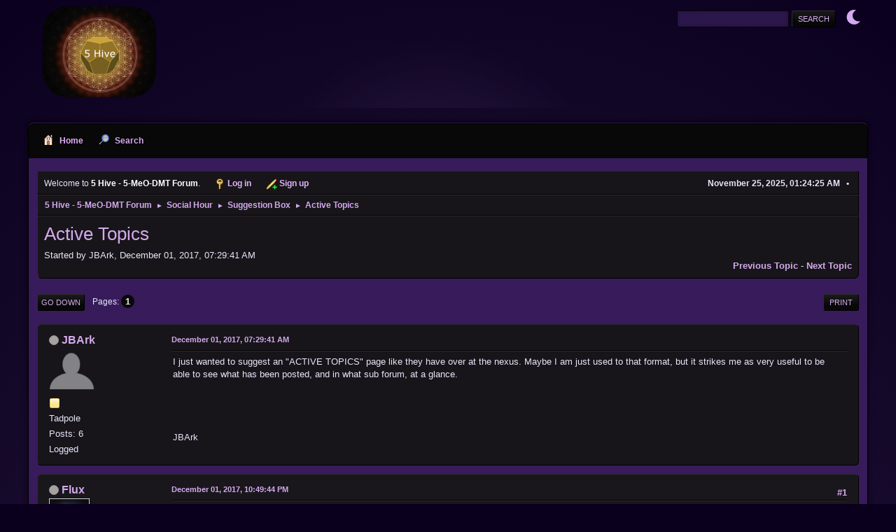

--- FILE ---
content_type: text/html; charset=UTF-8
request_url: https://forums.5meodmt.org/index.php/topic,51169.0/prev_next,prev.html?PHPSESSID=701e248e6e14ab6c20d622cded450de9
body_size: 5871
content:
<!DOCTYPE html>
<html lang="en-US">
<head>
	<meta charset="UTF-8">
	<link rel="stylesheet" href="https://forums.5meodmt.org/Themes/PurpleHaze/css/minified_1ddfd478b0b10dd1969b30ff91472a11.css?smf214_1686591890">
	<link rel="stylesheet" href="https://use.fontawesome.com/releases/v6.1.2/css/all.css">
	<style>
	img.avatar { max-width: 65px !important; max-height: 65px !important; }
	
	</style>
	<script>
		var smf_theme_url = "https://forums.5meodmt.org/Themes/PurpleHaze";
		var smf_default_theme_url = "https://forums.5meodmt.org/Themes/default";
		var smf_images_url = "https://forums.5meodmt.org/Themes/PurpleHaze/images";
		var smf_smileys_url = "https://forums.5meodmt.org/Smileys";
		var smf_smiley_sets = "default,aaron,akyhne,fugue,alienine";
		var smf_smiley_sets_default = "default";
		var smf_avatars_url = "https://forums.5meodmt.org/avatars";
		var smf_scripturl = "https://forums.5meodmt.org/index.php?PHPSESSID=701e248e6e14ab6c20d622cded450de9&amp;";
		var smf_iso_case_folding = false;
		var smf_charset = "UTF-8";
		var smf_session_id = "ea4a733357133ec726e1d170bf4cfd64";
		var smf_session_var = "efae5e7";
		var smf_member_id = 0;
		var ajax_notification_text = 'Loading...';
		var help_popup_heading_text = 'A little lost? Let me explain:';
		var banned_text = 'Sorry Guest, you are banned from using this forum!';
		var smf_txt_expand = 'Expand';
		var smf_txt_shrink = 'Shrink';
		var smf_collapseAlt = 'Hide';
		var smf_expandAlt = 'Show';
		var smf_quote_expand = false;
		var allow_xhjr_credentials = false;
	</script>
	<script src="https://ajax.googleapis.com/ajax/libs/jquery/3.6.3/jquery.min.js"></script>
	<script src="https://forums.5meodmt.org/Themes/default/scripts/jquery.sceditor.bbcode.min.js?smf214_1686591890"></script>
	<script src="https://forums.5meodmt.org/Themes/PurpleHaze/scripts/themeswitch.js?smf214_1686591890"></script>
	<script src="https://forums.5meodmt.org/Themes/PurpleHaze/scripts/minified_f04204ddb1df9bf7a21b28cb16346320.js?smf214_1686591890"></script>
	<script src="https://forums.5meodmt.org/Themes/PurpleHaze/scripts/minified_4de4d56ead2836893ce931274d00c04b.js?smf214_1686591890" defer></script>
	<script>
		var smf_smileys_url = 'https://forums.5meodmt.org/Smileys/default';
		var bbc_quote_from = 'Quote from';
		var bbc_quote = 'Quote';
		var bbc_search_on = 'on';
	var smf_you_sure ='Are you sure you want to do this?';
	</script>
	<title>Active Topics</title>
	<meta name="viewport" content="width=device-width, initial-scale=1">
	<meta property="og:site_name" content="5 Hive - 5-MeO-DMT Forum">
	<meta property="og:title" content="Active Topics">
	<meta name="keywords" content="5meodmt, 5-MeO-DMT, Bufo Alvarius, Toad, Community, 5meo harm reduction">
	<meta property="og:url" content="https://forums.5meodmt.org/index.php/topic,50613.0.html?PHPSESSID=701e248e6e14ab6c20d622cded450de9">
	<meta property="og:description" content="Active Topics">
	<meta name="description" content="Active Topics">
	<meta name="theme-color" content="#557EA0">
	<meta name="robots" content="noindex">
	<link rel="canonical" href="https://forums.5meodmt.org/index.php?topic=50613.0">
	<link rel="help" href="https://forums.5meodmt.org/index.php?PHPSESSID=701e248e6e14ab6c20d622cded450de9&amp;action=help">
	<link rel="contents" href="https://forums.5meodmt.org/index.php?PHPSESSID=701e248e6e14ab6c20d622cded450de9&amp;">
	<link rel="search" href="https://forums.5meodmt.org/index.php?PHPSESSID=701e248e6e14ab6c20d622cded450de9&amp;action=search">
	<link rel="alternate" type="application/rss+xml" title="5 Hive - 5-MeO-DMT Forum - RSS" href="https://forums.5meodmt.org/index.php?PHPSESSID=701e248e6e14ab6c20d622cded450de9&amp;action=.xml;type=rss2;board=30">
	<link rel="alternate" type="application/atom+xml" title="5 Hive - 5-MeO-DMT Forum - Atom" href="https://forums.5meodmt.org/index.php?PHPSESSID=701e248e6e14ab6c20d622cded450de9&amp;action=.xml;type=atom;board=30">
	<link rel="index" href="https://forums.5meodmt.org/index.php/board,30.0.html?PHPSESSID=701e248e6e14ab6c20d622cded450de9"><style>.vv_special { display:none; }</style>
</head>
<body id="chrome" class="action_messageindex board_30">
<div id="footerfix">
	<div id="header">
			<h1 class="forumtitle">
				<a href="https://forums.5meodmt.org/index.php?PHPSESSID=701e248e6e14ab6c20d622cded450de9&amp;"><img src="https://forums.5meodmt.org/Themes/PurpleHaze/images/custom/logo2023.png" alt="5 Hive - 5-MeO-DMT Forum" title="5 Hive - 5-MeO-DMT Forum" ></a>
			</h1>
			<form id="search_form" class="floatright" action="https://forums.5meodmt.org/index.php?PHPSESSID=701e248e6e14ab6c20d622cded450de9&amp;action=search2" method="post" accept-charset="UTF-8">
				<input type="search" name="search" value="">&nbsp;
				<input type="hidden" name="sd_topic" value="50613">
				<input type="submit" name="search2" value="Search" class="button">
				<input type="hidden" name="advanced" value="0">
			</form>
	<div class="theme-switch-wrapper">
    <label class="theme-switch" for="checkbox">
        <input type="checkbox" id="checkbox">
        <span class="slider round"></span>
  </label>
</div>
	</div>
	<div id="wrapper">
				<a class="mobile_user_menu">
					<span class="menu_icon"></span>
					<span class="text_menu">Main Menu</span>
				</a>
				<div id="main_menu">
					<div id="mobile_user_menu" class="popup_container">
						<div class="popup_window description">
							<div class="popup_heading">Main Menu
								<a href="javascript:void(0);" class="main_icons hide_popup"></a>
							</div>
							
					<ul class="dropmenu menu_nav">
						<li class="button_home">
							<a class="active" href="https://forums.5meodmt.org/index.php?PHPSESSID=701e248e6e14ab6c20d622cded450de9&amp;">
								<span class="main_icons home"></span><span class="textmenu">Home</span>
							</a>
						</li>
						<li class="button_search">
							<a href="https://forums.5meodmt.org/index.php?PHPSESSID=701e248e6e14ab6c20d622cded450de9&amp;action=search">
								<span class="main_icons search"></span><span class="textmenu">Search</span>
							</a>
						</li>
					</ul><!-- .menu_nav -->
						</div>
					</div>
				</div>
		<div id="upper_section">
			<div id="inner_section">
				<div id="inner_wrap" class="hide_720">
			<ul class="floatleft" id="top_info">
				<li class="welcome">
					Welcome to <strong>5 Hive - 5-MeO-DMT Forum</strong>.
				</li>
				<li class="button_login">
					<a href="https://forums.5meodmt.org/index.php?PHPSESSID=701e248e6e14ab6c20d622cded450de9&amp;action=login" class="open" onclick="return reqOverlayDiv(this.href, 'Log in', 'login');">
						<span class="main_icons login"></span>
						<span class="textmenu">Log in</span>
					</a>
				</li>
				<li class="button_signup">
					<a href="https://forums.5meodmt.org/index.php?PHPSESSID=701e248e6e14ab6c20d622cded450de9&amp;action=signup" class="open">
						<span class="main_icons regcenter"></span>
						<span class="textmenu">Sign up</span>
					</a>
				</li>
			</ul>
					<div class="user">
						<time datetime="2025-11-25T08:24:25Z">November 25, 2025, 01:24:25 AM</time>
					</div>
				</div>
				<div class="navigate_section">
					<ul>
						<li>
							<a href="https://forums.5meodmt.org/index.php?PHPSESSID=701e248e6e14ab6c20d622cded450de9&amp;"><span>5 Hive - 5-MeO-DMT Forum</span></a>
						</li>
						<li>
							<span class="dividers"> &#9658; </span>
							<a href="https://forums.5meodmt.org/index.php?PHPSESSID=701e248e6e14ab6c20d622cded450de9&amp;#c7"><span>Social Hour</span></a>
						</li>
						<li>
							<span class="dividers"> &#9658; </span>
							<a href="https://forums.5meodmt.org/index.php/board,30.0.html?PHPSESSID=701e248e6e14ab6c20d622cded450de9"><span>Suggestion Box</span></a>
						</li>
						<li class="last">
							<span class="dividers"> &#9658; </span>
							<a href="https://forums.5meodmt.org/index.php/topic,50613.0.html?PHPSESSID=701e248e6e14ab6c20d622cded450de9"><span>Active Topics</span></a>
						</li>
					</ul>
				</div><!-- .navigate_section -->
			</div><!-- #inner_section -->
		</div><!-- #upper_section -->
		<div id="content_section">
			<div id="main_content_section">
		<div id="display_head" class="information">
			<h2 class="display_title">
				<span id="top_subject">Active Topics</span>
			</h2>
			<p>Started by JBArk, December 01, 2017, 07:29:41 AM</p>
			<span class="nextlinks floatright"><a href="https://forums.5meodmt.org/index.php/topic,50613.0/prev_next,prev.html?PHPSESSID=701e248e6e14ab6c20d622cded450de9#new">Previous topic</a> - <a href="https://forums.5meodmt.org/index.php/topic,50613.0/prev_next,next.html?PHPSESSID=701e248e6e14ab6c20d622cded450de9#new">Next topic</a></span>
		</div><!-- #display_head -->
		
		<div class="pagesection top">
			
		<div class="buttonlist floatright">
			
				<a class="button button_strip_print" href="https://forums.5meodmt.org/index.php?PHPSESSID=701e248e6e14ab6c20d622cded450de9&amp;action=printpage;topic=50613.0"  rel="nofollow">Print</a>
		</div>
			 
			<div class="pagelinks floatleft">
				<a href="#bot" class="button">Go Down</a>
				<span class="pages">Pages</span><span class="current_page">1</span> 
			</div>
		<div class="mobile_buttons floatright">
			<a class="button mobile_act">User actions</a>
			
		</div>
		</div>
		<div id="forumposts">
			<form action="https://forums.5meodmt.org/index.php?PHPSESSID=701e248e6e14ab6c20d622cded450de9&amp;action=quickmod2;topic=50613.0" method="post" accept-charset="UTF-8" name="quickModForm" id="quickModForm" onsubmit="return oQuickModify.bInEditMode ? oQuickModify.modifySave('ea4a733357133ec726e1d170bf4cfd64', 'efae5e7') : false">
				<div class="windowbg" id="msg54950">
					
					<div class="post_wrapper">
						<div class="poster">
							<h4>
								<span class="off" title="Offline"></span>
								<a href="https://forums.5meodmt.org/index.php?PHPSESSID=701e248e6e14ab6c20d622cded450de9&amp;action=profile;u=1488" title="View the profile of JBArk">JBArk</a>
							</h4>
							<ul class="user_info">
								<li class="avatar">
									<a href="https://forums.5meodmt.org/index.php?PHPSESSID=701e248e6e14ab6c20d622cded450de9&amp;action=profile;u=1488"><img class="avatar" src="https://forums.5meodmt.org/avatars/default.png" alt=""></a>
								</li>
								<li class="icons"><img src="https://forums.5meodmt.org/Themes/PurpleHaze/images/membericons/icon.png" alt="*"></li>
								<li class="postgroup">Tadpole</li>
								<li class="postcount">Posts: 6</li>
								<li class="profile">
									<ol class="profile_icons">
									</ol>
								</li><!-- .profile -->
								<li class="poster_ip">Logged</li>
							</ul>
						</div><!-- .poster -->
						<div class="postarea">
							<div class="keyinfo">
								<div id="subject_54950" class="subject_title subject_hidden">
									<a href="https://forums.5meodmt.org/index.php?PHPSESSID=701e248e6e14ab6c20d622cded450de9&amp;msg=54950" rel="nofollow">Active Topics</a>
								</div>
								
								<div class="postinfo">
									<span class="messageicon"  style="position: absolute; z-index: -1;">
										<img src="https://forums.5meodmt.org/Themes/PurpleHaze/images/post/xx.png" alt="">
									</span>
									<a href="https://forums.5meodmt.org/index.php?PHPSESSID=701e248e6e14ab6c20d622cded450de9&amp;msg=54950" rel="nofollow" title="Active Topics" class="smalltext">December 01, 2017, 07:29:41 AM</a>
									<span class="spacer"></span>
									<span class="smalltext modified floatright" id="modified_54950">
									</span>
								</div>
								<div id="msg_54950_quick_mod"></div>
							</div><!-- .keyinfo -->
							<div class="post">
								<div class="inner" data-msgid="54950" id="msg_54950">
									I just wanted to suggest an &quot;ACTIVE TOPICS&quot; page like they have over at the nexus. Maybe I am just used to that format, but it strikes me as very useful to be able to see what has been posted, and in what sub forum, at a glance. <br /><br /><br /><br /><br />JBArk
								</div>
							</div><!-- .post -->
							<div class="under_message">
							</div><!-- .under_message -->
						</div><!-- .postarea -->
						<div class="moderatorbar">
						</div><!-- .moderatorbar -->
					</div><!-- .post_wrapper -->
				</div><!-- $message[css_class] -->
				<hr class="post_separator">
				<div class="windowbg" id="msg54953">
					
					
					<div class="post_wrapper">
						<div class="poster">
							<h4>
								<span class="off" title="Offline"></span>
								<a href="https://forums.5meodmt.org/index.php?PHPSESSID=701e248e6e14ab6c20d622cded450de9&amp;action=profile;u=1257" title="View the profile of Flux">Flux</a>
							</h4>
							<ul class="user_info">
								<li class="avatar">
									<a href="https://forums.5meodmt.org/index.php?PHPSESSID=701e248e6e14ab6c20d622cded450de9&amp;action=profile;u=1257"><img class="avatar" src="https://forums.5meodmt.org/custom_avatar/avatar_1257_1492592602.png" alt=""></a>
								</li>
								<li class="icons"><img src="https://forums.5meodmt.org/Themes/PurpleHaze/images/membericons/icon.png" alt="*"><img src="https://forums.5meodmt.org/Themes/PurpleHaze/images/membericons/icon.png" alt="*"><img src="https://forums.5meodmt.org/Themes/PurpleHaze/images/membericons/icon.png" alt="*"><img src="https://forums.5meodmt.org/Themes/PurpleHaze/images/membericons/icon.png" alt="*"></li>
								<li class="postgroup">Cosmic Toad</li>
								<li class="postcount">Posts: 258</li>
								<li class="profile">
									<ol class="profile_icons">
									</ol>
								</li><!-- .profile -->
								<li class="custom cust_loca">Location: Australia</li>
								<li class="poster_ip">Logged</li>
							</ul>
						</div><!-- .poster -->
						<div class="postarea">
							<div class="keyinfo">
								<div id="subject_54953" class="subject_title subject_hidden">
									<a href="https://forums.5meodmt.org/index.php?PHPSESSID=701e248e6e14ab6c20d622cded450de9&amp;msg=54953" rel="nofollow">Re: Active Topics</a>
								</div>
								<span class="page_number floatright">#1</span>
								<div class="postinfo">
									<span class="messageicon"  style="position: absolute; z-index: -1;">
										<img src="https://forums.5meodmt.org/Themes/PurpleHaze/images/post/xx.png" alt="">
									</span>
									<a href="https://forums.5meodmt.org/index.php?PHPSESSID=701e248e6e14ab6c20d622cded450de9&amp;msg=54953" rel="nofollow" title="Reply #1 - Re: Active Topics" class="smalltext">December 01, 2017, 10:49:44 PM</a>
									<span class="spacer"></span>
									<span class="smalltext modified floatright" id="modified_54953">
									</span>
								</div>
								<div id="msg_54953_quick_mod"></div>
							</div><!-- .keyinfo -->
							<div class="post">
								<div class="inner" data-msgid="54953" id="msg_54953">
									Thanks JBArk -I like this idea as I use it a lot at the Nexus too <img src="https://forums.5meodmt.org/Smileys/default/smiley.gif" alt="&#58;&#41;" title="Smiley" class="smiley"> <br />Humble Voyager, thoughts ? 
								</div>
							</div><!-- .post -->
							<div class="under_message">
							</div><!-- .under_message -->
						</div><!-- .postarea -->
						<div class="moderatorbar">
						</div><!-- .moderatorbar -->
					</div><!-- .post_wrapper -->
				</div><!-- $message[css_class] -->
				<hr class="post_separator">
				<div class="windowbg" id="msg54956">
					
					
					<div class="post_wrapper">
						<div class="poster">
							<h4>
								<span class="off" title="Offline"></span>
								<a href="https://forums.5meodmt.org/index.php?PHPSESSID=701e248e6e14ab6c20d622cded450de9&amp;action=profile;u=2" title="View the profile of Handshake">Handshake</a>
							</h4>
							<ul class="user_info">
								<li class="membergroup">Administrator</li>
								<li class="avatar">
									<a href="https://forums.5meodmt.org/index.php?PHPSESSID=701e248e6e14ab6c20d622cded450de9&amp;action=profile;u=2"><img class="avatar" src="https://forums.5meodmt.org/custom_avatar/avatar_2_1493183267.png" alt=""></a>
								</li>
								<li class="icons"><img src="https://forums.5meodmt.org/Themes/PurpleHaze/images/membericons/iconadmin.png" alt="*"><img src="https://forums.5meodmt.org/Themes/PurpleHaze/images/membericons/iconadmin.png" alt="*"><img src="https://forums.5meodmt.org/Themes/PurpleHaze/images/membericons/iconadmin.png" alt="*"><img src="https://forums.5meodmt.org/Themes/PurpleHaze/images/membericons/iconadmin.png" alt="*"><img src="https://forums.5meodmt.org/Themes/PurpleHaze/images/membericons/iconadmin.png" alt="*"></li>
								<li class="postgroup">Transcendent Toad</li>
								<li class="postcount">Posts: 849</li>
								<li class="profile">
									<ol class="profile_icons">
									</ol>
								</li><!-- .profile -->
								<li class="poster_ip">Logged</li>
							</ul>
						</div><!-- .poster -->
						<div class="postarea">
							<div class="keyinfo">
								<div id="subject_54956" class="subject_title subject_hidden">
									<a href="https://forums.5meodmt.org/index.php?PHPSESSID=701e248e6e14ab6c20d622cded450de9&amp;msg=54956" rel="nofollow">Re: Active Topics</a>
								</div>
								<span class="page_number floatright">#2</span>
								<div class="postinfo">
									<span class="messageicon"  style="position: absolute; z-index: -1;">
										<img src="https://forums.5meodmt.org/Themes/PurpleHaze/images/post/xx.png" alt="">
									</span>
									<a href="https://forums.5meodmt.org/index.php?PHPSESSID=701e248e6e14ab6c20d622cded450de9&amp;msg=54956" rel="nofollow" title="Reply #2 - Re: Active Topics" class="smalltext">December 02, 2017, 09:07:51 AM</a>
									<span class="spacer"></span>
									<span class="smalltext modified floatright" id="modified_54956">
									</span>
								</div>
								<div id="msg_54956_quick_mod"></div>
							</div><!-- .keyinfo -->
							<div class="post">
								<div class="inner" data-msgid="54956" id="msg_54956">
									Yes, I agree this would be a great addition. I will work on finding a way to incorporate that into the site! Slammed with other projects at the moment but I will definitely put this on the list. Thank you for this feedback JBark!
								</div>
							</div><!-- .post -->
							<div class="under_message">
							</div><!-- .under_message -->
						</div><!-- .postarea -->
						<div class="moderatorbar">
						</div><!-- .moderatorbar -->
					</div><!-- .post_wrapper -->
				</div><!-- $message[css_class] -->
				<hr class="post_separator">
				<div class="windowbg" id="msg55371">
					
					
					<div class="post_wrapper">
						<div class="poster">
							<h4>
								<span class="off" title="Offline"></span>
								<a href="https://forums.5meodmt.org/index.php?PHPSESSID=701e248e6e14ab6c20d622cded450de9&amp;action=profile;u=2" title="View the profile of Handshake">Handshake</a>
							</h4>
							<ul class="user_info">
								<li class="membergroup">Administrator</li>
								<li class="avatar">
									<a href="https://forums.5meodmt.org/index.php?PHPSESSID=701e248e6e14ab6c20d622cded450de9&amp;action=profile;u=2"><img class="avatar" src="https://forums.5meodmt.org/custom_avatar/avatar_2_1493183267.png" alt=""></a>
								</li>
								<li class="icons"><img src="https://forums.5meodmt.org/Themes/PurpleHaze/images/membericons/iconadmin.png" alt="*"><img src="https://forums.5meodmt.org/Themes/PurpleHaze/images/membericons/iconadmin.png" alt="*"><img src="https://forums.5meodmt.org/Themes/PurpleHaze/images/membericons/iconadmin.png" alt="*"><img src="https://forums.5meodmt.org/Themes/PurpleHaze/images/membericons/iconadmin.png" alt="*"><img src="https://forums.5meodmt.org/Themes/PurpleHaze/images/membericons/iconadmin.png" alt="*"></li>
								<li class="postgroup">Transcendent Toad</li>
								<li class="postcount">Posts: 849</li>
								<li class="profile">
									<ol class="profile_icons">
									</ol>
								</li><!-- .profile -->
								<li class="poster_ip">Logged</li>
							</ul>
						</div><!-- .poster -->
						<div class="postarea">
							<div class="keyinfo">
								<div id="subject_55371" class="subject_title subject_hidden">
									<a href="https://forums.5meodmt.org/index.php?PHPSESSID=701e248e6e14ab6c20d622cded450de9&amp;msg=55371" rel="nofollow">Re: Active Topics</a>
								</div>
								<span class="page_number floatright">#3</span>
								<div class="postinfo">
									<span class="messageicon"  style="position: absolute; z-index: -1;">
										<img src="https://forums.5meodmt.org/Themes/PurpleHaze/images/post/xx.png" alt="">
									</span>
									<a href="https://forums.5meodmt.org/index.php?PHPSESSID=701e248e6e14ab6c20d622cded450de9&amp;msg=55371" rel="nofollow" title="Reply #3 - Re: Active Topics" class="smalltext">May 02, 2018, 05:48:23 PM</a>
									<span class="spacer"></span>
									<span class="smalltext modified floatright" id="modified_55371">
									</span>
								</div>
								<div id="msg_55371_quick_mod"></div>
							</div><!-- .keyinfo -->
							<div class="post">
								<div class="inner" data-msgid="55371" id="msg_55371">
									What do you think about the Unread Topics and Unread Replies buttons that we now have?
								</div>
							</div><!-- .post -->
							<div class="under_message">
							</div><!-- .under_message -->
						</div><!-- .postarea -->
						<div class="moderatorbar">
						</div><!-- .moderatorbar -->
					</div><!-- .post_wrapper -->
				</div><!-- $message[css_class] -->
				<hr class="post_separator">
				<div class="windowbg" id="msg55374">
					
					<a id="new"></a>
					<div class="post_wrapper">
						<div class="poster">
							<h4>
								<span class="off" title="Offline"></span>
								<a href="https://forums.5meodmt.org/index.php?PHPSESSID=701e248e6e14ab6c20d622cded450de9&amp;action=profile;u=1257" title="View the profile of Flux">Flux</a>
							</h4>
							<ul class="user_info">
								<li class="avatar">
									<a href="https://forums.5meodmt.org/index.php?PHPSESSID=701e248e6e14ab6c20d622cded450de9&amp;action=profile;u=1257"><img class="avatar" src="https://forums.5meodmt.org/custom_avatar/avatar_1257_1492592602.png" alt=""></a>
								</li>
								<li class="icons"><img src="https://forums.5meodmt.org/Themes/PurpleHaze/images/membericons/icon.png" alt="*"><img src="https://forums.5meodmt.org/Themes/PurpleHaze/images/membericons/icon.png" alt="*"><img src="https://forums.5meodmt.org/Themes/PurpleHaze/images/membericons/icon.png" alt="*"><img src="https://forums.5meodmt.org/Themes/PurpleHaze/images/membericons/icon.png" alt="*"></li>
								<li class="postgroup">Cosmic Toad</li>
								<li class="postcount">Posts: 258</li>
								<li class="profile">
									<ol class="profile_icons">
									</ol>
								</li><!-- .profile -->
								<li class="custom cust_loca">Location: Australia</li>
								<li class="poster_ip">Logged</li>
							</ul>
						</div><!-- .poster -->
						<div class="postarea">
							<div class="keyinfo">
								<div id="subject_55374" class="subject_title subject_hidden">
									<a href="https://forums.5meodmt.org/index.php?PHPSESSID=701e248e6e14ab6c20d622cded450de9&amp;msg=55374" rel="nofollow">Re: Active Topics</a>
								</div>
								<span class="page_number floatright">#4</span>
								<div class="postinfo">
									<span class="messageicon"  style="position: absolute; z-index: -1;">
										<img src="https://forums.5meodmt.org/Themes/PurpleHaze/images/post/xx.png" alt="">
									</span>
									<a href="https://forums.5meodmt.org/index.php?PHPSESSID=701e248e6e14ab6c20d622cded450de9&amp;msg=55374" rel="nofollow" title="Reply #4 - Re: Active Topics" class="smalltext">May 02, 2018, 10:18:41 PM</a>
									<span class="spacer"></span>
									<span class="smalltext modified floatright mvisible" id="modified_55374"><span class="lastedit">Last Edit</span>: May 02, 2018, 10:22:28 PM by Flux
									</span>
								</div>
								<div id="msg_55374_quick_mod"></div>
							</div><!-- .keyinfo -->
							<div class="post">
								<div class="inner" data-msgid="55374" id="msg_55374">
									Yes - that looks great, a good way to make sure topics and replies are not missed. I still find the sizing/layout quite difficult to fully engage with on my phone. 
								</div>
							</div><!-- .post -->
							<div class="under_message">
							</div><!-- .under_message -->
						</div><!-- .postarea -->
						<div class="moderatorbar">
						</div><!-- .moderatorbar -->
					</div><!-- .post_wrapper -->
				</div><!-- $message[css_class] -->
				<hr class="post_separator">
			</form>
		</div><!-- #forumposts -->
		<div class="pagesection">
			
		<div class="buttonlist floatright">
			
				<a class="button button_strip_print" href="https://forums.5meodmt.org/index.php?PHPSESSID=701e248e6e14ab6c20d622cded450de9&amp;action=printpage;topic=50613.0"  rel="nofollow">Print</a>
		</div>
			 
			<div class="pagelinks floatleft">
				<a href="#main_content_section" class="button" id="bot">Go Up</a>
				<span class="pages">Pages</span><span class="current_page">1</span> 
			</div>
		<div class="mobile_buttons floatright">
			<a class="button mobile_act">User actions</a>
			
		</div>
		</div>
				<div class="navigate_section">
					<ul>
						<li>
							<a href="https://forums.5meodmt.org/index.php?PHPSESSID=701e248e6e14ab6c20d622cded450de9&amp;"><span>5 Hive - 5-MeO-DMT Forum</span></a>
						</li>
						<li>
							<span class="dividers"> &#9658; </span>
							<a href="https://forums.5meodmt.org/index.php?PHPSESSID=701e248e6e14ab6c20d622cded450de9&amp;#c7"><span>Social Hour</span></a>
						</li>
						<li>
							<span class="dividers"> &#9658; </span>
							<a href="https://forums.5meodmt.org/index.php/board,30.0.html?PHPSESSID=701e248e6e14ab6c20d622cded450de9"><span>Suggestion Box</span></a>
						</li>
						<li class="last">
							<span class="dividers"> &#9658; </span>
							<a href="https://forums.5meodmt.org/index.php/topic,50613.0.html?PHPSESSID=701e248e6e14ab6c20d622cded450de9"><span>Active Topics</span></a>
						</li>
					</ul>
				</div><!-- .navigate_section -->
		<div id="moderationbuttons">
			
		</div>
		<div id="display_jump_to"></div>
		<div id="mobile_action" class="popup_container">
			<div class="popup_window description">
				<div class="popup_heading">
					User actions
					<a href="javascript:void(0);" class="main_icons hide_popup"></a>
				</div>
				
		<div class="buttonlist">
			
				<a class="button button_strip_print" href="https://forums.5meodmt.org/index.php?PHPSESSID=701e248e6e14ab6c20d622cded450de9&amp;action=printpage;topic=50613.0"  rel="nofollow">Print</a>
		</div>
			</div>
		</div>
		<script>
			if ('XMLHttpRequest' in window)
			{
				var oQuickModify = new QuickModify({
					sScriptUrl: smf_scripturl,
					sClassName: 'quick_edit',
					bShowModify: true,
					iTopicId: 50613,
					sTemplateBodyEdit: '\n\t\t\t\t\t\t<div id="quick_edit_body_container">\n\t\t\t\t\t\t\t<div id="error_box" class="error"><' + '/div>\n\t\t\t\t\t\t\t<textarea class="editor" name="message" rows="12" tabindex="1">%body%<' + '/textarea><br>\n\t\t\t\t\t\t\t<input type="hidden" name="efae5e7" value="ea4a733357133ec726e1d170bf4cfd64">\n\t\t\t\t\t\t\t<input type="hidden" name="topic" value="50613">\n\t\t\t\t\t\t\t<input type="hidden" name="msg" value="%msg_id%">\n\t\t\t\t\t\t\t<div class="righttext quickModifyMargin">\n\t\t\t\t\t\t\t\t<input type="submit" name="post" value="Save" tabindex="2" onclick="return oQuickModify.modifySave(\'ea4a733357133ec726e1d170bf4cfd64\', \'efae5e7\');" accesskey="s" class="button"> <input type="submit" name="cancel" value="Cancel" tabindex="3" onclick="return oQuickModify.modifyCancel();" class="button">\n\t\t\t\t\t\t\t<' + '/div>\n\t\t\t\t\t\t<' + '/div>',
					sTemplateSubjectEdit: '<input type="text" name="subject" value="%subject%" size="80" maxlength="80" tabindex="4">',
					sTemplateBodyNormal: '%body%',
					sTemplateSubjectNormal: '<a hr'+'ef="' + smf_scripturl + '?topic=50613.msg%msg_id%#msg%msg_id%" rel="nofollow">%subject%<' + '/a>',
					sTemplateTopSubject: '%subject%',
					sTemplateReasonEdit: 'Reason for editing: <input type="text" name="modify_reason" value="%modify_reason%" size="80" maxlength="80" tabindex="5" class="quickModifyMargin">',
					sTemplateReasonNormal: '%modify_text',
					sErrorBorderStyle: '1px solid red'
				});

				aJumpTo[aJumpTo.length] = new JumpTo({
					sContainerId: "display_jump_to",
					sJumpToTemplate: "<label class=\"smalltext jump_to\" for=\"%select_id%\">Jump to<" + "/label> %dropdown_list%",
					iCurBoardId: 30,
					iCurBoardChildLevel: 0,
					sCurBoardName: "Suggestion Box",
					sBoardChildLevelIndicator: "==",
					sBoardPrefix: "=> ",
					sCatSeparator: "-----------------------------",
					sCatPrefix: "",
					sGoButtonLabel: "Go"
				});

				aIconLists[aIconLists.length] = new IconList({
					sBackReference: "aIconLists[" + aIconLists.length + "]",
					sIconIdPrefix: "msg_icon_",
					sScriptUrl: smf_scripturl,
					bShowModify: true,
					iBoardId: 30,
					iTopicId: 50613,
					sSessionId: smf_session_id,
					sSessionVar: smf_session_var,
					sLabelIconList: "Message icon",
					sBoxBackground: "transparent",
					sBoxBackgroundHover: "#ffffff",
					iBoxBorderWidthHover: 1,
					sBoxBorderColorHover: "#adadad" ,
					sContainerBackground: "#ffffff",
					sContainerBorder: "1px solid #adadad",
					sItemBorder: "1px solid #ffffff",
					sItemBorderHover: "1px dotted gray",
					sItemBackground: "transparent",
					sItemBackgroundHover: "#e0e0f0"
				});
			}
		</script>
			<script>
				var verificationpostHandle = new smfCaptcha("https://forums.5meodmt.org/index.php?PHPSESSID=701e248e6e14ab6c20d622cded450de9&amp;action=verificationcode;vid=post;rand=2bb27e345a40b9ec808170e45846dad9", "post", 1);
			</script>
			</div><!-- #main_content_section -->
		</div><!-- #content_section -->
	</div><!-- #wrapper -->
</div><!-- #footerfix -->
	<div id="footer">
		<div class="inner_wrap">
		<ul>
			<li class="floatright"><a href="https://forums.5meodmt.org/index.php?PHPSESSID=701e248e6e14ab6c20d622cded450de9&amp;action=help">Help</a> | <a href="https://forums.5meodmt.org/index.php?PHPSESSID=701e248e6e14ab6c20d622cded450de9&amp;action=agreement">Terms and Rules</a> | <a href="#top_section">Go Up &#9650;</a></li>
			<li class="copyright"><a href="https://forums.5meodmt.org/index.php?PHPSESSID=701e248e6e14ab6c20d622cded450de9&amp;action=credits" title="License" target="_blank" rel="noopener">SMF 2.1.4 &copy; 2023</a>, <a href="https://www.simplemachines.org" title="Simple Machines" target="_blank" rel="noopener">Simple Machines</a> | <a href="https://www.simplemachines.org/community/index.php?action=profile;u=218416">PurpleHaze By: TwitchisMental</a> </li>
		</ul>
		<p>Page created in 0.106 seconds with 25 queries.</p>
		</div>
	</div><!-- #footer -->
<script>
window.addEventListener("DOMContentLoaded", function() {
	function triggerCron()
	{
		$.get('https://forums.5meodmt.org' + "/cron.php?ts=1764059055");
	}
	window.setTimeout(triggerCron, 1);
		$.sceditor.locale["en"] = {
			"Width (optional):": "Width (optional):",
			"Height (optional):": "Height (optional):",
			"Insert": "Insert",
			"Description (optional):": "Description (optional)",
			"Rows:": "Rows:",
			"Cols:": "Cols:",
			"URL:": "URL:",
			"E-mail:": "E-mail:",
			"Video URL:": "Video URL:",
			"More": "More",
			"Close": "Close",
			dateFormat: "month/day/year"
		};
});
</script>
<script defer src="https://static.cloudflareinsights.com/beacon.min.js/vcd15cbe7772f49c399c6a5babf22c1241717689176015" integrity="sha512-ZpsOmlRQV6y907TI0dKBHq9Md29nnaEIPlkf84rnaERnq6zvWvPUqr2ft8M1aS28oN72PdrCzSjY4U6VaAw1EQ==" data-cf-beacon='{"version":"2024.11.0","token":"fba6bb00df5e4280959c6f1e3fcd841d","r":1,"server_timing":{"name":{"cfCacheStatus":true,"cfEdge":true,"cfExtPri":true,"cfL4":true,"cfOrigin":true,"cfSpeedBrain":true},"location_startswith":null}}' crossorigin="anonymous"></script>
</body>
</html>